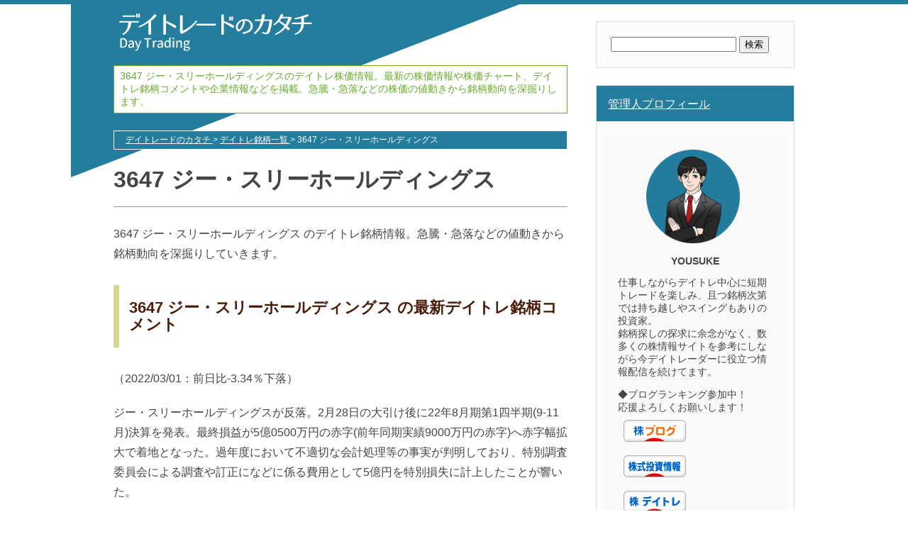

--- FILE ---
content_type: text/html; charset=UTF-8
request_url: https://www.marine-list.com/code/3647
body_size: 12488
content:
<!DOCTYPE html>
<html lang="ja">
<head>
<meta charset="UTF-8">
<meta name="robots" content="max-image-preview:large" />
<title>3647 ジー・スリーホールディングスのデイトレ銘柄 株価・チャート・企業情報 | デイトレードのカタチ</title>
<meta name="description" content="3647 ジー・スリーホールディングスの株価情報、銘柄コメント、買い・売りシグナルなどのテクニカル分析情報、株価チャート、事業内容などの企業情報、関連する株式テーマをご紹介。急騰・急落などの株価の値動きから銘柄動向を深掘りしてデイトレードの振り返りや明日の銘柄選びに役立つ情報をお届けしています。">
<meta name="keywords" content="">
<link rel="alternate" type="application/rss+xml" title="rss" href="https://www.marine-list.com/feed">
<link rel="alternate" type="application/rss+xml" title="sitemap" href="https://www.marine-list.com/sitemap.xml">
<link rel="stylesheet" type="text/css" href="https://www.marine-list.com/wordpress/wp-content/themes/wp_customtheme/custom/style.css">
<link rel="shortcut icon" href="https://www.marine-list.com/wordpress/wp-content/themes/wp_customtheme/custom/img/favicon.ico">
<link href="https://use.fontawesome.com/releases/v5.0.6/css/all.css" rel="stylesheet">
<meta name="viewport" content="width=device-width, initial-scale=1.0, maximum-scale=1.0, minimum-scale=1.0">
<meta name='robots' content='max-image-preview:large' />
<script type="text/javascript">
/* <![CDATA[ */
window._wpemojiSettings = {"baseUrl":"https:\/\/s.w.org\/images\/core\/emoji\/15.0.3\/72x72\/","ext":".png","svgUrl":"https:\/\/s.w.org\/images\/core\/emoji\/15.0.3\/svg\/","svgExt":".svg","source":{"concatemoji":"https:\/\/www.marine-list.com\/wordpress\/wp-includes\/js\/wp-emoji-release.min.js?ver=6.5.7"}};
/*! This file is auto-generated */
!function(i,n){var o,s,e;function c(e){try{var t={supportTests:e,timestamp:(new Date).valueOf()};sessionStorage.setItem(o,JSON.stringify(t))}catch(e){}}function p(e,t,n){e.clearRect(0,0,e.canvas.width,e.canvas.height),e.fillText(t,0,0);var t=new Uint32Array(e.getImageData(0,0,e.canvas.width,e.canvas.height).data),r=(e.clearRect(0,0,e.canvas.width,e.canvas.height),e.fillText(n,0,0),new Uint32Array(e.getImageData(0,0,e.canvas.width,e.canvas.height).data));return t.every(function(e,t){return e===r[t]})}function u(e,t,n){switch(t){case"flag":return n(e,"\ud83c\udff3\ufe0f\u200d\u26a7\ufe0f","\ud83c\udff3\ufe0f\u200b\u26a7\ufe0f")?!1:!n(e,"\ud83c\uddfa\ud83c\uddf3","\ud83c\uddfa\u200b\ud83c\uddf3")&&!n(e,"\ud83c\udff4\udb40\udc67\udb40\udc62\udb40\udc65\udb40\udc6e\udb40\udc67\udb40\udc7f","\ud83c\udff4\u200b\udb40\udc67\u200b\udb40\udc62\u200b\udb40\udc65\u200b\udb40\udc6e\u200b\udb40\udc67\u200b\udb40\udc7f");case"emoji":return!n(e,"\ud83d\udc26\u200d\u2b1b","\ud83d\udc26\u200b\u2b1b")}return!1}function f(e,t,n){var r="undefined"!=typeof WorkerGlobalScope&&self instanceof WorkerGlobalScope?new OffscreenCanvas(300,150):i.createElement("canvas"),a=r.getContext("2d",{willReadFrequently:!0}),o=(a.textBaseline="top",a.font="600 32px Arial",{});return e.forEach(function(e){o[e]=t(a,e,n)}),o}function t(e){var t=i.createElement("script");t.src=e,t.defer=!0,i.head.appendChild(t)}"undefined"!=typeof Promise&&(o="wpEmojiSettingsSupports",s=["flag","emoji"],n.supports={everything:!0,everythingExceptFlag:!0},e=new Promise(function(e){i.addEventListener("DOMContentLoaded",e,{once:!0})}),new Promise(function(t){var n=function(){try{var e=JSON.parse(sessionStorage.getItem(o));if("object"==typeof e&&"number"==typeof e.timestamp&&(new Date).valueOf()<e.timestamp+604800&&"object"==typeof e.supportTests)return e.supportTests}catch(e){}return null}();if(!n){if("undefined"!=typeof Worker&&"undefined"!=typeof OffscreenCanvas&&"undefined"!=typeof URL&&URL.createObjectURL&&"undefined"!=typeof Blob)try{var e="postMessage("+f.toString()+"("+[JSON.stringify(s),u.toString(),p.toString()].join(",")+"));",r=new Blob([e],{type:"text/javascript"}),a=new Worker(URL.createObjectURL(r),{name:"wpTestEmojiSupports"});return void(a.onmessage=function(e){c(n=e.data),a.terminate(),t(n)})}catch(e){}c(n=f(s,u,p))}t(n)}).then(function(e){for(var t in e)n.supports[t]=e[t],n.supports.everything=n.supports.everything&&n.supports[t],"flag"!==t&&(n.supports.everythingExceptFlag=n.supports.everythingExceptFlag&&n.supports[t]);n.supports.everythingExceptFlag=n.supports.everythingExceptFlag&&!n.supports.flag,n.DOMReady=!1,n.readyCallback=function(){n.DOMReady=!0}}).then(function(){return e}).then(function(){var e;n.supports.everything||(n.readyCallback(),(e=n.source||{}).concatemoji?t(e.concatemoji):e.wpemoji&&e.twemoji&&(t(e.twemoji),t(e.wpemoji)))}))}((window,document),window._wpemojiSettings);
/* ]]> */
</script>
<style id='wp-emoji-styles-inline-css' type='text/css'>

	img.wp-smiley, img.emoji {
		display: inline !important;
		border: none !important;
		box-shadow: none !important;
		height: 1em !important;
		width: 1em !important;
		margin: 0 0.07em !important;
		vertical-align: -0.1em !important;
		background: none !important;
		padding: 0 !important;
	}
</style>
<link rel='stylesheet' id='wp-block-library-css' href='https://www.marine-list.com/wordpress/wp-includes/css/dist/block-library/style.min.css?ver=6.5.7' type='text/css' media='all' />
<style id='classic-theme-styles-inline-css' type='text/css'>
/*! This file is auto-generated */
.wp-block-button__link{color:#fff;background-color:#32373c;border-radius:9999px;box-shadow:none;text-decoration:none;padding:calc(.667em + 2px) calc(1.333em + 2px);font-size:1.125em}.wp-block-file__button{background:#32373c;color:#fff;text-decoration:none}
</style>
<style id='global-styles-inline-css' type='text/css'>
body{--wp--preset--color--black: #000000;--wp--preset--color--cyan-bluish-gray: #abb8c3;--wp--preset--color--white: #ffffff;--wp--preset--color--pale-pink: #f78da7;--wp--preset--color--vivid-red: #cf2e2e;--wp--preset--color--luminous-vivid-orange: #ff6900;--wp--preset--color--luminous-vivid-amber: #fcb900;--wp--preset--color--light-green-cyan: #7bdcb5;--wp--preset--color--vivid-green-cyan: #00d084;--wp--preset--color--pale-cyan-blue: #8ed1fc;--wp--preset--color--vivid-cyan-blue: #0693e3;--wp--preset--color--vivid-purple: #9b51e0;--wp--preset--gradient--vivid-cyan-blue-to-vivid-purple: linear-gradient(135deg,rgba(6,147,227,1) 0%,rgb(155,81,224) 100%);--wp--preset--gradient--light-green-cyan-to-vivid-green-cyan: linear-gradient(135deg,rgb(122,220,180) 0%,rgb(0,208,130) 100%);--wp--preset--gradient--luminous-vivid-amber-to-luminous-vivid-orange: linear-gradient(135deg,rgba(252,185,0,1) 0%,rgba(255,105,0,1) 100%);--wp--preset--gradient--luminous-vivid-orange-to-vivid-red: linear-gradient(135deg,rgba(255,105,0,1) 0%,rgb(207,46,46) 100%);--wp--preset--gradient--very-light-gray-to-cyan-bluish-gray: linear-gradient(135deg,rgb(238,238,238) 0%,rgb(169,184,195) 100%);--wp--preset--gradient--cool-to-warm-spectrum: linear-gradient(135deg,rgb(74,234,220) 0%,rgb(151,120,209) 20%,rgb(207,42,186) 40%,rgb(238,44,130) 60%,rgb(251,105,98) 80%,rgb(254,248,76) 100%);--wp--preset--gradient--blush-light-purple: linear-gradient(135deg,rgb(255,206,236) 0%,rgb(152,150,240) 100%);--wp--preset--gradient--blush-bordeaux: linear-gradient(135deg,rgb(254,205,165) 0%,rgb(254,45,45) 50%,rgb(107,0,62) 100%);--wp--preset--gradient--luminous-dusk: linear-gradient(135deg,rgb(255,203,112) 0%,rgb(199,81,192) 50%,rgb(65,88,208) 100%);--wp--preset--gradient--pale-ocean: linear-gradient(135deg,rgb(255,245,203) 0%,rgb(182,227,212) 50%,rgb(51,167,181) 100%);--wp--preset--gradient--electric-grass: linear-gradient(135deg,rgb(202,248,128) 0%,rgb(113,206,126) 100%);--wp--preset--gradient--midnight: linear-gradient(135deg,rgb(2,3,129) 0%,rgb(40,116,252) 100%);--wp--preset--font-size--small: 13px;--wp--preset--font-size--medium: 20px;--wp--preset--font-size--large: 36px;--wp--preset--font-size--x-large: 42px;--wp--preset--spacing--20: 0.44rem;--wp--preset--spacing--30: 0.67rem;--wp--preset--spacing--40: 1rem;--wp--preset--spacing--50: 1.5rem;--wp--preset--spacing--60: 2.25rem;--wp--preset--spacing--70: 3.38rem;--wp--preset--spacing--80: 5.06rem;--wp--preset--shadow--natural: 6px 6px 9px rgba(0, 0, 0, 0.2);--wp--preset--shadow--deep: 12px 12px 50px rgba(0, 0, 0, 0.4);--wp--preset--shadow--sharp: 6px 6px 0px rgba(0, 0, 0, 0.2);--wp--preset--shadow--outlined: 6px 6px 0px -3px rgba(255, 255, 255, 1), 6px 6px rgba(0, 0, 0, 1);--wp--preset--shadow--crisp: 6px 6px 0px rgba(0, 0, 0, 1);}:where(.is-layout-flex){gap: 0.5em;}:where(.is-layout-grid){gap: 0.5em;}body .is-layout-flex{display: flex;}body .is-layout-flex{flex-wrap: wrap;align-items: center;}body .is-layout-flex > *{margin: 0;}body .is-layout-grid{display: grid;}body .is-layout-grid > *{margin: 0;}:where(.wp-block-columns.is-layout-flex){gap: 2em;}:where(.wp-block-columns.is-layout-grid){gap: 2em;}:where(.wp-block-post-template.is-layout-flex){gap: 1.25em;}:where(.wp-block-post-template.is-layout-grid){gap: 1.25em;}.has-black-color{color: var(--wp--preset--color--black) !important;}.has-cyan-bluish-gray-color{color: var(--wp--preset--color--cyan-bluish-gray) !important;}.has-white-color{color: var(--wp--preset--color--white) !important;}.has-pale-pink-color{color: var(--wp--preset--color--pale-pink) !important;}.has-vivid-red-color{color: var(--wp--preset--color--vivid-red) !important;}.has-luminous-vivid-orange-color{color: var(--wp--preset--color--luminous-vivid-orange) !important;}.has-luminous-vivid-amber-color{color: var(--wp--preset--color--luminous-vivid-amber) !important;}.has-light-green-cyan-color{color: var(--wp--preset--color--light-green-cyan) !important;}.has-vivid-green-cyan-color{color: var(--wp--preset--color--vivid-green-cyan) !important;}.has-pale-cyan-blue-color{color: var(--wp--preset--color--pale-cyan-blue) !important;}.has-vivid-cyan-blue-color{color: var(--wp--preset--color--vivid-cyan-blue) !important;}.has-vivid-purple-color{color: var(--wp--preset--color--vivid-purple) !important;}.has-black-background-color{background-color: var(--wp--preset--color--black) !important;}.has-cyan-bluish-gray-background-color{background-color: var(--wp--preset--color--cyan-bluish-gray) !important;}.has-white-background-color{background-color: var(--wp--preset--color--white) !important;}.has-pale-pink-background-color{background-color: var(--wp--preset--color--pale-pink) !important;}.has-vivid-red-background-color{background-color: var(--wp--preset--color--vivid-red) !important;}.has-luminous-vivid-orange-background-color{background-color: var(--wp--preset--color--luminous-vivid-orange) !important;}.has-luminous-vivid-amber-background-color{background-color: var(--wp--preset--color--luminous-vivid-amber) !important;}.has-light-green-cyan-background-color{background-color: var(--wp--preset--color--light-green-cyan) !important;}.has-vivid-green-cyan-background-color{background-color: var(--wp--preset--color--vivid-green-cyan) !important;}.has-pale-cyan-blue-background-color{background-color: var(--wp--preset--color--pale-cyan-blue) !important;}.has-vivid-cyan-blue-background-color{background-color: var(--wp--preset--color--vivid-cyan-blue) !important;}.has-vivid-purple-background-color{background-color: var(--wp--preset--color--vivid-purple) !important;}.has-black-border-color{border-color: var(--wp--preset--color--black) !important;}.has-cyan-bluish-gray-border-color{border-color: var(--wp--preset--color--cyan-bluish-gray) !important;}.has-white-border-color{border-color: var(--wp--preset--color--white) !important;}.has-pale-pink-border-color{border-color: var(--wp--preset--color--pale-pink) !important;}.has-vivid-red-border-color{border-color: var(--wp--preset--color--vivid-red) !important;}.has-luminous-vivid-orange-border-color{border-color: var(--wp--preset--color--luminous-vivid-orange) !important;}.has-luminous-vivid-amber-border-color{border-color: var(--wp--preset--color--luminous-vivid-amber) !important;}.has-light-green-cyan-border-color{border-color: var(--wp--preset--color--light-green-cyan) !important;}.has-vivid-green-cyan-border-color{border-color: var(--wp--preset--color--vivid-green-cyan) !important;}.has-pale-cyan-blue-border-color{border-color: var(--wp--preset--color--pale-cyan-blue) !important;}.has-vivid-cyan-blue-border-color{border-color: var(--wp--preset--color--vivid-cyan-blue) !important;}.has-vivid-purple-border-color{border-color: var(--wp--preset--color--vivid-purple) !important;}.has-vivid-cyan-blue-to-vivid-purple-gradient-background{background: var(--wp--preset--gradient--vivid-cyan-blue-to-vivid-purple) !important;}.has-light-green-cyan-to-vivid-green-cyan-gradient-background{background: var(--wp--preset--gradient--light-green-cyan-to-vivid-green-cyan) !important;}.has-luminous-vivid-amber-to-luminous-vivid-orange-gradient-background{background: var(--wp--preset--gradient--luminous-vivid-amber-to-luminous-vivid-orange) !important;}.has-luminous-vivid-orange-to-vivid-red-gradient-background{background: var(--wp--preset--gradient--luminous-vivid-orange-to-vivid-red) !important;}.has-very-light-gray-to-cyan-bluish-gray-gradient-background{background: var(--wp--preset--gradient--very-light-gray-to-cyan-bluish-gray) !important;}.has-cool-to-warm-spectrum-gradient-background{background: var(--wp--preset--gradient--cool-to-warm-spectrum) !important;}.has-blush-light-purple-gradient-background{background: var(--wp--preset--gradient--blush-light-purple) !important;}.has-blush-bordeaux-gradient-background{background: var(--wp--preset--gradient--blush-bordeaux) !important;}.has-luminous-dusk-gradient-background{background: var(--wp--preset--gradient--luminous-dusk) !important;}.has-pale-ocean-gradient-background{background: var(--wp--preset--gradient--pale-ocean) !important;}.has-electric-grass-gradient-background{background: var(--wp--preset--gradient--electric-grass) !important;}.has-midnight-gradient-background{background: var(--wp--preset--gradient--midnight) !important;}.has-small-font-size{font-size: var(--wp--preset--font-size--small) !important;}.has-medium-font-size{font-size: var(--wp--preset--font-size--medium) !important;}.has-large-font-size{font-size: var(--wp--preset--font-size--large) !important;}.has-x-large-font-size{font-size: var(--wp--preset--font-size--x-large) !important;}
.wp-block-navigation a:where(:not(.wp-element-button)){color: inherit;}
:where(.wp-block-post-template.is-layout-flex){gap: 1.25em;}:where(.wp-block-post-template.is-layout-grid){gap: 1.25em;}
:where(.wp-block-columns.is-layout-flex){gap: 2em;}:where(.wp-block-columns.is-layout-grid){gap: 2em;}
.wp-block-pullquote{font-size: 1.5em;line-height: 1.6;}
</style>
<link rel='stylesheet' id='contact-form-7-css' href='https://www.marine-list.com/wordpress/wp-content/plugins/contact-form-7/includes/css/styles.css?ver=5.9.6' type='text/css' media='all' />
<link rel='stylesheet' id='toc-screen-css' href='https://www.marine-list.com/wordpress/wp-content/plugins/table-of-contents-plus/screen.min.css?ver=2406' type='text/css' media='all' />
<link rel='stylesheet' id='ppress-frontend-css' href='https://www.marine-list.com/wordpress/wp-content/plugins/wp-user-avatar/assets/css/frontend.min.css?ver=4.15.10' type='text/css' media='all' />
<link rel='stylesheet' id='ppress-flatpickr-css' href='https://www.marine-list.com/wordpress/wp-content/plugins/wp-user-avatar/assets/flatpickr/flatpickr.min.css?ver=4.15.10' type='text/css' media='all' />
<link rel='stylesheet' id='ppress-select2-css' href='https://www.marine-list.com/wordpress/wp-content/plugins/wp-user-avatar/assets/select2/select2.min.css?ver=6.5.7' type='text/css' media='all' />
<link rel='stylesheet' id='vk-font-awesome-css' href='https://www.marine-list.com/wordpress/wp-content/plugins/vk-post-author-display/vendor/vektor-inc/font-awesome-versions/src/versions/6/css/all.min.css?ver=6.4.2' type='text/css' media='all' />
<script type="text/javascript" src="https://www.marine-list.com/wordpress/wp-includes/js/jquery/jquery.min.js?ver=3.7.1" id="jquery-core-js"></script>
<script type="text/javascript" src="https://www.marine-list.com/wordpress/wp-includes/js/jquery/jquery-migrate.min.js?ver=3.4.1" id="jquery-migrate-js"></script>
<script type="text/javascript" src="https://www.marine-list.com/wordpress/wp-content/plugins/wp-user-avatar/assets/flatpickr/flatpickr.min.js?ver=4.15.10" id="ppress-flatpickr-js"></script>
<script type="text/javascript" src="https://www.marine-list.com/wordpress/wp-content/plugins/wp-user-avatar/assets/select2/select2.min.js?ver=4.15.10" id="ppress-select2-js"></script>
<link rel="https://api.w.org/" href="https://www.marine-list.com/wp-json/" /><link rel="alternate" type="application/json" href="https://www.marine-list.com/wp-json/wp/v2/code/1574" /><link rel="canonical" href="https://www.marine-list.com/code/3647" />
<link rel="alternate" type="application/json+oembed" href="https://www.marine-list.com/wp-json/oembed/1.0/embed?url=https%3A%2F%2Fwww.marine-list.com%2Fcode%2F3647" />
<link rel="alternate" type="text/xml+oembed" href="https://www.marine-list.com/wp-json/oembed/1.0/embed?url=https%3A%2F%2Fwww.marine-list.com%2Fcode%2F3647&#038;format=xml" />
<link rel="apple-touch-icon" sizes="180x180" href="/wordpress/wp-content/uploads/fbrfg/apple-touch-icon.png">
<link rel="icon" type="image/png" sizes="32x32" href="/wordpress/wp-content/uploads/fbrfg/favicon-32x32.png">
<link rel="icon" type="image/png" sizes="16x16" href="/wordpress/wp-content/uploads/fbrfg/favicon-16x16.png">
<link rel="manifest" href="/wordpress/wp-content/uploads/fbrfg/site.webmanifest">
<link rel="mask-icon" href="/wordpress/wp-content/uploads/fbrfg/safari-pinned-tab.svg" color="#5bbad5">
<link rel="shortcut icon" href="/wordpress/wp-content/uploads/fbrfg/favicon.ico">
<meta name="msapplication-TileColor" content="#da532c">
<meta name="msapplication-config" content="/wordpress/wp-content/uploads/fbrfg/browserconfig.xml">
<meta name="theme-color" content="#ffffff"><meta property="og:locale" content="ja_JP" />
<meta property="og:site_name" content="デイトレードのカタチ | 『デイトレードのカタチ』は、株式投資の初心者向けの入門基礎知識から、銘柄情報・注目予想、デイトレ銘柄の特徴や選び方、有名デイトレーダーが実践する取引手法やチャート分析など幅広い情報をご紹介！デイトレードを新たな収入源へと変える！デイトレで稼ぐ＆失敗しないための役立つ情報を配信しています。 " />
<meta property="og:type" content="article" />
<meta property="og:title" content="3647 ジー・スリーホールディングスのデイトレ銘柄 株価・チャート・企業情報 | デイトレードのカタチ" />
<meta property="og:description" content="3647 ジー・スリーホールディングス のデイトレ銘柄情報。急騰・急落などの値動きから銘柄動向を深掘りしていきます。3647 ジー・スリーホールディングス の最新デイトレ銘柄コメント（2022/03/01：前日比-3.34％下落）ジー・スリーホールディン..." />
<meta property="og:url" content="https://www.marine-list.com/code/3647" />
<meta property="article:published_time" content="2022-03-01T18:21:28+09:00" />
<meta property="article:modified_time" content="2022-11-30T12:42:32+09:00" />
<meta name="twitter:card" content="summary" />
<meta name="twitter:site" content="@day_trade00" />
<meta name="twitter:domain" content="www.marine-list.com" />
<meta name="twitter:title" content="3647 ジー・スリーホールディングスのデイトレ銘柄 株価・チャート・企業情報 | デイトレードのカタチ" />
<meta name="twitter:description" content="3647 ジー・スリーホールディングス のデイトレ銘柄情報。急騰・急落などの値動きから銘柄動向を深掘りしていきます。3647 ジー・スリーホールディングス の最新デイトレ銘柄コメント（2022/03/01：前日比-3.34％下落）ジー・スリーホールディン..." />
<meta name="twitter:creator" content="@day_trade00" />
<meta name="twitter:image" content="https://www.marine-list.com/wordpress/wp-content/uploads/2021/12/デイトレードのカタチlogo.png" />
<meta name="twitter:url" content="https://www.marine-list.com/code/3647" />
<link rel="icon" href="https://www.marine-list.com/wordpress/wp-content/uploads/2020/01/favicon-150x150.png" sizes="32x32" />
<link rel="icon" href="https://www.marine-list.com/wordpress/wp-content/uploads/2020/01/favicon.png" sizes="192x192" />
<link rel="apple-touch-icon" href="https://www.marine-list.com/wordpress/wp-content/uploads/2020/01/favicon.png" />
<meta name="msapplication-TileImage" content="https://www.marine-list.com/wordpress/wp-content/uploads/2020/01/favicon.png" />
<!--[if lt IE 9]>
<script src="http://html5shiv.googlecode.com/svn/trunk/html5.js"></script>
<script src="http://ie7-js.googlecode.com/svn/version/2.1(beta4)/IE9.js"></script>
<script src="/wp/wp-content/themes/ed/js/imgSizer.js"></script>
<![endif]-->
<script type="text/javascript" src="https://ajax.googleapis.com/ajax/libs/jquery/1.10.1/jquery.min.js"></script>
<script type="text/javascript">
$(function() {
    var topBtn = $('#page-top');    
    topBtn.hide();
    //スクロールが100に達したらボタン表示
    $(window).scroll(function () {
        if ($(this).scrollTop() > 500) {
            topBtn.fadeIn();
        } else {
            topBtn.fadeOut();
        }
    });
    //スクロールしてトップ
    topBtn.click(function () {
        $('body,html').animate({
            scrollTop: 0
        }, 500);
        return false;
    });
});
</script>
<!-- Global site tag (gtag.js) - Google Analytics -->
<script async src="https://www.googletagmanager.com/gtag/js?id=UA-152086759-8"></script>
<script>
  window.dataLayer = window.dataLayer || [];
  function gtag(){dataLayer.push(arguments);}
  gtag('js', new Date());

  gtag('config', 'UA-152086759-8');
</script>
<!-- Google tag (gtag.js) -->
<script async src="https://www.googletagmanager.com/gtag/js?id=G-FJLNPX0Z85"></script>
<script>
  window.dataLayer = window.dataLayer || [];
  function gtag(){dataLayer.push(arguments);}
  gtag('js', new Date());

  gtag('config', 'G-FJLNPX0Z85');
</script>
<meta name="google-site-verification" content="25WGZIRuiRi9Cq2A0sMzu3SOCaDsrJ1XV_0ywRQ9NMs" />
<script type="application/ld+json">
{
	"@context": "http://schema.org",
	"@type": "Article",
	"url": "https://www.marine-list.com/code/3647",
	"image": {"@type": "ImageObject","url": "https://www.marine-list.com/wordpress/wp-content/themes/wp_customtheme/custom/img/index_image001.png","width":800,"height":320},
	"mainEntityOfPage":{
	"@type":"WebPage",
	"@id":"/code/3647"
},
	"headline":"3647 ジー・スリーホールディングスのデイトレ銘柄 株価・チャート・企業情報",
	"datePublished": "2022-03-01T18:21:28+09:00",
	"dateModified": "2022-11-30T12:42:32+09:00",
	"author": {
	"@type": "Organization",
	"name": "デイトレードのカタチ運営者事務局",
	"url": "https://www.marine-list.com/about-us"
	},
	"publisher": {
	"@type": "Organization",
	"name": "デイトレードのカタチ",
	"logo": {"@type": "ImageObject","url": "https://www.marine-list.com/wordpress/wp-content/themes/wp_customtheme/custom/img/logo.png","width":290,"height":60}}
	}
	"description": "3647 ジー・スリーホールディングス のデイトレ銘柄情報。急騰・急落などの値動きから銘柄動向を深掘りしていきます。3647 ジー・スリーホールディングス の最新デイトレ銘柄コメント（2022/03/01：前日比-3.34％下落）ジー・スリーホ..."
}
</script>
</head>

<body class="outLine">
<div class="wrap" id="pageTop">
<div class="main">
<header>
	<div class="c_logo">
		<a href="/">
			<img src="/wordpress/wp-content/themes/wp_customtheme/custom/img/logo.png" alt="デイトレード" width="290" height="60">
		</a>
	</div>
	<p class="title_catch">
		3647 ジー・スリーホールディングスのデイトレ株価情報。最新の株価情報や株価チャート、デイトレ銘柄コメントや企業情報などを掲載。急騰・急落などの株価の値動きから銘柄動向を深掘りします。
	</p>
</header>
<ol class="panNav" itemscope itemtype="https://schema.org/BreadcrumbList" style="list-style:none;">
		<li itemprop="itemListElement" itemscope itemtype="https://schema.org/ListItem" style="display: inline-block;">
		<a href="https://www.marine-list.com" itemprop="item">
			<span itemprop="name">デイトレードのカタチ</span>
		</a> >
		<meta itemprop="position" content="1" />
	</li>

			<li itemprop="itemListElement" itemscope itemtype="https://schema.org/ListItem" style="display: inline-block;">
			<a href="/code" itemprop="item">
				<span itemprop="name">デイトレ銘柄一覧</span>
			</a>
			<span> > </span>
			<meta itemprop="position" content="2" />
		</li>
		<li itemprop="itemListElement" itemscope itemtype="https://schema.org/ListItem" style="display: inline-block;">
			<span itemprop="name">3647 ジー・スリーホールディングス</span>
			<meta itemprop="position" content="3" />
		</li>        
		</ol><!--/.panNav -->    <section class="content">
    <style>
	.term-theme{margin-bottom:2em;}
	.term-theme a {
    margin-right: 10px;
    background: #247D9D;
    text-decoration: none;
    color: #fff;
    padding: 4px 8px;
    display: inline-block;
    margin: 2px;
    font-size: .8em;
	}
	.term-theme a:hover{opacity:.8}
	.tradingview-widget-container{height:400px !important}
	table{margin:20px 0}
	.related-list h3{border-bottom: 1px dashed #ccc;font-size: 1em;}
	.related-list h3::after{background:none;}
	.related-list h3 a{color:#000; text-decoration:none;font-weight: normal;}
	.related-list h3 a:hover{color:#00CCCC;}
	@media only screen and (max-width:640px){
	.tradingview-widget-container{height:300px !important}
	.entry iframe{width: auto;}
	}
	</style>
        <div class="entry">
        	<h1>3647 ジー・スリーホールディングス</h1>
            			
            <p>3647 ジー・スリーホールディングス のデイトレ銘柄情報。急騰・急落などの値動きから銘柄動向を深掘りしていきます。</p>

<h2>3647 ジー・スリーホールディングス の最新デイトレ銘柄コメント</h2>

<p>（2022/03/01：前日比-3.34％下落）</p>
<p>ジー・スリーホールディングスが反落。2月28日の大引け後に22年8月期第1四半期(9-11月)決算を発表。最終損益が5億0500万円の赤字(前年同期実績9000万円の赤字)へ赤字幅拡大で着地となった。過年度において不適切な会計処理等の事実が判明しており、特別調査委員会による調査や訂正になどに係る費用として5億円を特別損失に計上したことが響いた。</p>
<p>▼現在出ている「買いシグナル」<br />
ありません</p>
<p>▼現在出ている「売りシグナル」<br />
25日移動平均乖離率<br />
75日線形回帰トレンド<br />
ストキャスティクス</p>


<h3>3647 ジー・スリーホールディングス の株価チャート</h3>

<div class="y_chart"><figure><img decoding="async" loading="lazy" width="640" height="241" src="https://www.kabudragon.com/chart/s=3647/volb=1/e=.png" rel="nofollow" alt="3647 ジー・スリーホールディングス"></figure></div>

<h2>3647 ジー・スリーホールディングス の銘柄情報</h2>

<h3>事業内容</h3>

<p>太陽光発電所の建設・運転、売電といった再生可能エネルギー事業。非常用発電機事業も。</p>

<h3>企業情報</h3>

<table>
<tr><th>商号</th><td>株式会社 ジー・スリーホールディングス</td></tr>
<tr><th>上場</th><td>2011年3月1日</td></tr>
<tr><th>本社所在地</th><td>東京都品川区東品川2-3-14 東京フロントテラス12F</td></tr>
<tr><th>HP</th><td><a href="https://www.g3holdings.com/" target="_blank" rel="noopener noreferrer">ジー・スリーホールディングス HP</a></td></tr>
</table>

<h2>3647 ジー・スリーホールディングス 過去のデイトレ銘柄コメント</h2>

<p>（2021/4/20：前日比29.96％上昇）</p>
<p>ジー・スリーホールディングスが続騰、ストップ高を付け年初来高値を更新。19日、東京工業大学の矢部孝名誉教授が発明した燃料電池の製品化に同社が乗り出したことを一部で報じた。電気化学反応によって電気を取り出す燃料電池の一種で、負極にマグネシウム、正極に炭素系材料を用いて食塩水に浸して化学反応させて発電する。リチウムイオン電池に比べて体積や重量当たりの取り出し可能なエネルギー量が多いのが特徴。災害時の非常用電源として使われることを想定しており、販売先は地方自治体や介護施設などが考えられるとしている。日本高分子材料研究所が製造し、同社が販売を担うもよう。</p>
            <h2>3647 ジー・スリーホールディングスに関連するテーマ</h2>
            <p>3647 ジー・スリーホールディングスが含まれるテーマは以下の通り。関連株・関連銘柄探しの際の参考にしてください。</p>
            <div class="term-theme">
			<a href="https://www.marine-list.com/themestock/%e3%83%9e%e3%82%b0%e3%83%8d%e3%82%b7%e3%82%a6%e3%83%a0%e9%9b%bb%e6%b1%a0" rel="tag">マグネシウム電池</a><a href="https://www.marine-list.com/themestock/%e3%83%a1%e3%82%ac%e3%82%bd%e3%83%bc%e3%83%a9%e3%83%bc" rel="tag">メガソーラー</a><a href="https://www.marine-list.com/themestock/%e3%83%a1%e3%83%b3%e3%83%86%e3%83%8a%e3%83%b3%e3%82%b9" rel="tag">メンテナンス</a><a href="https://www.marine-list.com/themestock/%e3%83%aa%e3%82%b5%e3%82%a4%e3%82%af%e3%83%ab" rel="tag">リサイクル</a><a href="https://www.marine-list.com/themestock/%e3%83%ac%e3%82%a2%e3%83%a1%e3%82%bf%e3%83%ab" rel="tag">レアメタル</a><a href="https://www.marine-list.com/themestock/%e5%86%8d%e7%94%9f%e5%8f%af%e8%83%bd%e3%82%a8%e3%83%8d%e3%83%ab%e3%82%ae%e3%83%bc" rel="tag">再生可能エネルギー</a><a href="https://www.marine-list.com/themestock/%e5%a4%aa%e9%99%bd%e5%85%89%e7%99%ba%e9%9b%bb%e9%96%a2%e9%80%a3" rel="tag">太陽光発電関連</a><a href="https://www.marine-list.com/themestock/%e9%83%bd%e5%b8%82%e9%89%b1%e5%b1%b1" rel="tag">都市鉱山</a>            </div>
            <p>業種：<a href="https://www.marine-list.com/sectors/industries25" rel="tag">情報・通信業</a></p>
<div class="lnavi_box">
<ul>
<li><a href="/trade/useful-stock-info-for-daytrade" target="_blank" rel="noopener">株のデイトレードに役立つおすすめ株情報サイト</a></li>
<li><a href="/trade/daytrade-technique" target="_blank" rel="noopener">デイトレで一日5000円狙うのにおすすめの裏技テクニック</a></li>
<li><a href="/stock/tomorrow" target="_blank" rel="noopener">明日のデイトレで注目する株を絞るコツについて</a></li>
<li><a href="/stock/choose" target="_blank" rel="noopener">失敗しないデイトレ銘柄選びの3つのポイント・コツとは？</a></li>
<li><a href="/stock/theme" target="_blank" rel="noopener">今が旬のテーマ株・材料相場から、明日注目のデイトレ銘柄を見つける方法</a></li>
</ul>
</div>
            <style>
.sns_button_item, .sns_button_item li{margin:0 !important; padding:0; list-style:none !important;}
.sns_button{margin:1em 0}
.sns_button_item{
	display: flex;
    justify-content: space-between;
}
.sns_button_item li{width:100%;}
.sns_button_item li a{
	color:#fff;
	text-decoration:none;
	display: block;
    text-align: center;
}
.sns_button_item li a:hover {
	-webkit-transform: translate3d(0px, 3px, 1px);
	transform: translate3d(0px, 3px, 1px);
	box-shadow:none;
	transition: .2s ;
}

.tw-icon a{background: #00acee;box-shadow: 0 3px 0 #0092ca;}
.fa-icon a{background: #2066b1;box-shadow: 0 3px 0 #43638b;}
.ht-icon a{background: #2f70be;box-shadow: 0 3px 0 #43638b;}
.ln-icon a{background: #25af00;box-shadow: 0 3px 0 #219900;}
.pk-icon a{background: #ec2136;box-shadow: 0 3px 0 #c0392b;}
</style>
<div class="sns_button">
<ul class="sns_button_item">
<li class="tw-icon"><a href="http://twitter.com/intent/tweet?text=3647+%E3%82%B8%E3%83%BC%E3%83%BB%E3%82%B9%E3%83%AA%E3%83%BC%E3%83%9B%E3%83%BC%E3%83%AB%E3%83%87%E3%82%A3%E3%83%B3%E3%82%B0%E3%82%B9&amp;https%3A%2F%2Fwww.marine-list.com%2Fcode%2F3647&amp;url=https%3A%2F%2Fwww.marine-list.com%2Fcode%2F3647" target="blank" rel="nofollow"><span class="fab fa-twitter"></span></a></li>
<li class="fa-icon"><a href="http://www.facebook.com/sharer.php?u=https%3A%2F%2Fwww.marine-list.com%2Fcode%2F3647&amp;t=3647+%E3%82%B8%E3%83%BC%E3%83%BB%E3%82%B9%E3%83%AA%E3%83%BC%E3%83%9B%E3%83%BC%E3%83%AB%E3%83%87%E3%82%A3%E3%83%B3%E3%82%B0%E3%82%B9" target="blank" rel="nofollow"><span class="fab fa-facebook-f"></span></a></li>
<li class="ht-icon"><a href="http://b.hatena.ne.jp/add?mode=confirm&amp;url=https%3A%2F%2Fwww.marine-list.com%2Fcode%2F3647&amp;title=3647+%E3%82%B8%E3%83%BC%E3%83%BB%E3%82%B9%E3%83%AA%E3%83%BC%E3%83%9B%E3%83%BC%E3%83%AB%E3%83%87%E3%82%A3%E3%83%B3%E3%82%B0%E3%82%B9" data-hatena-bookmark-layout="simple" title="3647 ジー・スリーホールディングス" rel="nofollow"><span class="icon-hatena"></span></a></li>
<li class="ln-icon"><a href="https://timeline.line.me/social-plugin/share?url=https%3A%2F%2Fwww.marine-list.com%2Fcode%2F3647" target="blank" rel="nofollow"><span class="icon-line"></span></a></li>
<li class="pk-icon"><a href="http://getpocket.com/edit?url=https%3A%2F%2Fwww.marine-list.com%2Fcode%2F3647" target="blank" rel="nofollow"><span class="icon-pocket"></span></a></li>
</ul>
</div><aside>
<h2>業種：<a href="https://www.marine-list.com/sectors/industries25" rel="tag">情報・通信業</a>の銘柄情報ピックアップ</h2>
<div class="related-list">
<article id="post-6101">
<h3><a href="/code/4390" title="4390 アイ・ピー・エス">4390 アイ・ピー・エス</a></h3>
</article>
<article id="post-3291">
<h3><a href="/code/5127" title="5127 グッピーズ">5127 グッピーズ</a></h3>
</article>
<article id="post-2634">
<h3><a href="/code/3758" title="3758 アエリア">3758 アエリア</a></h3>
</article>
<article id="post-4383">
<h3><a href="/code/3988" title="3988 ＳＹＳホールディングス">3988 ＳＹＳホールディングス</a></h3>
</article>
<article id="post-2535">
<h3><a href="/code/2321" title="2321 ソフトフロントホールディングス">2321 ソフトフロントホールディングス</a></h3>
</article>
<article id="post-2477">
<h3><a href="/code/3667" title="3667 ｅｎｉｓｈ">3667 ｅｎｉｓｈ</a></h3>
</article>
<article id="post-5138">
<h3><a href="/code/3992" title="3992 ニーズウェル">3992 ニーズウェル</a></h3>
</article>
<article id="post-2945">
<h3><a href="/code/3989" title="3989 シェアリングテクノロジー">3989 シェアリングテクノロジー</a></h3>
</article>
<article id="post-1198">
<h3><a href="/code/3825" title="3825 リミックスポイント">3825 リミックスポイント</a></h3>
</article>
<article id="post-5324">
<h3><a href="/code/4052" title="4052 フィーチャ">4052 フィーチャ</a></h3>
</article>
<article id="post-2204">
<h3><a href="/code/3698" title="3698 CRI・ミドルウェア">3698 CRI・ミドルウェア</a></h3>
</article>
<article id="post-4984">
<h3><a href="/code/4499" title="4499 Ｓｐｅｅｅ">4499 Ｓｐｅｅｅ</a></h3>
</article>
<article id="post-5996">
<h3><a href="/code/5597" title="5597 ブルーイノベーション">5597 ブルーイノベーション</a></h3>
</article>
<article id="post-3206">
<h3><a href="/code/4422" title="4422 ＶＡＬＵＥＮＥＸ">4422 ＶＡＬＵＥＮＥＸ</a></h3>
</article>
<article id="post-5279">
<h3><a href="/code/5572" title="5572 Ｒｉｄｇｅ－ｉ">5572 Ｒｉｄｇｅ－ｉ</a></h3>
</article>
<article id="post-3730">
<h3><a href="/code/3934" title="3934 ベネフィットジャパン">3934 ベネフィットジャパン</a></h3>
</article>
<article id="post-1171">
<h3><a href="/code/4716" title="4716 日本オラクル">4716 日本オラクル</a></h3>
</article>
<article id="post-5221">
<h3><a href="/code/5034" title="5034 ｕｎｅｒｒｙ">5034 ｕｎｅｒｒｙ</a></h3>
</article>
<article id="post-2194">
<h3><a href="/code/4824" title="4824 メディアシーク">4824 メディアシーク</a></h3>
</article>
<article id="post-5887">
<h3><a href="/code/3998" title="3998 すららネット">3998 すららネット</a></h3>
</article>
</div>
</aside>
        </div><!--/.entry -->
    </section><!--/.content -->
</div><!--/.main -->

<script type="text/javascript">
(function(){
	 $(function(){

		 var fix = $('.side_adbox'), //固定したいコンテンツ
		 side = $('.sideBar'), //サイドバーのID
		 main = $('.entry'), //固定する要素を収める範囲
		 sideTop = side.offset().top;
		 fixTop = fix.offset().top,
		 mainTop = main.offset().top,
		 w = $(window);

		 var adjust = function(){
			 fixTop = fix.css('position') === 'static' ? sideTop + fix.position().top : fixTop;
			 var fixHeight = fix.outerHeight(true),
			 mainHeight = main.outerHeight(),
			 winTop = w.scrollTop();

			 if(winTop + fixHeight > mainTop + mainHeight){
				fix.removeClass('pc-side-nav-fixed');
			}else if(winTop >= fixTop){
				fix.addClass('pc-side-nav-fixed');
			}else{
				fix.removeClass('pc-side-nav-fixed');
			 }
		 }

		 w.on('scroll', adjust);
	 });
})(jQuery);
</script>

<div class="sideBar" id="pc-side-nav">
<form role="search" method="get" id="searchform" class="searchform" action="https://www.marine-list.com/">
				<div>
					<label class="screen-reader-text" for="s">検索:</label>
					<input type="text" value="" name="s" id="s" />
					<input type="submit" id="searchsubmit" value="検索" />
				</div>
			</form><div class="menu_box">
<h3><a href="/about-us">管理人プロフィール</a></h3>

<div class="profile_box">
<p class="profile_box_img"><img src="https://www.marine-list.com/wordpress/wp-content/uploads/2023/01/kanri_icon.png" alt="管理人プロフィール" width="600" height="600" /></p>
<p class="profile_box_name">YOUSUKE</p>
<p class="profile_box_text">仕事しながらデイトレ中心に短期トレードを楽しみ、且つ銘柄次第では持ち越しやスイングもありの投資家。<br />銘柄探しの探求に余念がなく、数多くの株情報サイトを参考にしながら今デイトレーダーに役立つ情報配信を続けてます。</p>
<p>◆ブログランキング参加中！<br />応援よろしくお願いします！<br />
<a href="https://stock.blogmura.com/ranking/in?p_cid=11125652" target="_blank"><img src="https://b.blogmura.com/stock/88_31.gif" width="88" height="31" border="0" alt="にほんブログ村 株ブログへ" /></a>
<a href="https://stock.blogmura.com/stockinfo/ranking/in?p_cid=11125652" target="_blank"><img src="https://b.blogmura.com/stock/stockinfo/88_31.gif" width="88" height="31" border="0" alt="にほんブログ村 株ブログ 株式投資情報へ" /></a>
<a href="https://stock.blogmura.com/daytrade/ranking/in?p_cid=11125652" target="_blank"><img src="https://b.blogmura.com/stock/daytrade/88_31.gif" width="88" height="31" border="0" alt="にほんブログ村 株ブログ 株 デイトレードへ" /></a>
◆まぐまぐ配信中！<br />
<script src="https://www.mag2.com/js/widgets.js" charset="UTF-8"></script><a href="https://www.mag2.com/m/0001696565" class="mag2-button" data-size="large" data-showname="true">メルマガ詳細</a></p>
</div>

</div>
	<div class="menu_box">
		<h3><a href="/code">デイトレード銘柄情報</a></h3>
		<ul>
<li><a href="/code/7408">7408 ジャムコ</a></li>
<li><a href="/code/4967">4967 小林製薬</a></li>
<li><a href="/code/9006">9006 京浜急行電鉄</a></li>
<li><a href="/code/6232">6232 ACSL</a></li>
<li><a href="/code/143a">143A イシン</a></li>
<li><a href="/code/4425">4425 Ｋｕｄａｎ</a></li>
<li><a href="/code/5076">5076 インフロニア・ホールディングス</a></li>
<li><a href="/code/2599">2599 ジャパンフーズ</a></li>
<li><a href="/code/5388">5388 クニミネ工業</a></li>
<li><a href="/code/3841">3841 ジーダット</a></li>
		</ul>
	</div>
	<div class="menu_box">
		<h3><a href="/beginner">デイトレード入門・始め方</a></h3>
	</div>
	<div class="menu_box">
		<h3><a href="/stock">デイトレ銘柄・選び方</a></h3>
	</div>
	<div class="menu_box">
		<h3><a href="/trade">デイトレ手法・チャート分析</a></h3>
	</div>
<div class="side_adbox">
	<em>デイトレ銘柄の無料情報サービス</em>
	<p class="name">新生ジャパン投資</p>
		<a rel="nofollow" target="_blank" href="https://shinseijapan.com/page/lp02/?m=lp2ae04">
			<img src="https://www.marine-list.com/wordpress/wp-content/uploads/2022/07/shinsei075.png" alt="新生ジャパン投資" width="220" height="183"></a>
		</a>
	<dl>
		<dt><b>【3856】Abalance</b></dt>
		<dd>≫ 株価<span>7.59倍</span>達成!</dd>
		<dt><b>【4575】キャンバス</b></dt>
		<dd>≫ 株価<span>5.99倍</span>達成!</dd>
		<dt><b>【4011】ヘッドウォータース</b></dt>
		<dd>≫ 株価<span>4.39倍</span>達成!</dd>
	</dl>
	<div class="recommendbtn">
		<a class="recommendbtn" rel="nofollow" target="_blank" href="https://shinseijapan.com/page/lp02/?m=lp2ae04">詳しくはコチラ</a>
	</div>
</div>

	    </div><!--/.sideBar -->

<p id="page-top"><a href="#wrap">TOP</a></p>
<footer>
	<h2>
		<a href="/">デイトレードのカタチ</a>
	</h2>
	<ul>
		<li>
			<a href="/category/beginner">デイトレ入門・始め方</a>
		</li>
<!--
		<ul>
			<li class="cat-item-none">カテゴリーなし</li>		</ul>
-->
	</ul>
	<ul>
		<li>
			<a href="/category/stock">デイトレ銘柄・選び方</a>
		</li>
<!--
		<ul>
			<li class="cat-item-none">カテゴリーなし</li>		</ul>
-->
	</ul>
	<ul>
		<li>
			<a href="/category/trade">デイトレ手法・チャート分析</a>
		</li>
<!--
		<ul>
			<li class="cat-item-none">カテゴリーなし</li>		</ul>
-->
	</ul>
	<ul>
		<li>
			<a href="/about-us">運営者情報</a>
		</li>
	</ul>
    <ul>
		<li>
			<a href="/privacy-policy">プライバシーポリシー</a>
		</li>
	</ul>
	<ul>
		<li>
			<a href="/contact">お問い合わせ</a>
		</li>
	</ul>
	<ul>
		<li>
			<a href="/sitemaps">サイトマップ</a>
		</li>
	</ul>
</footer>
<address>Copyright &copy; 2026 <a href="/">デイトレードのカタチ</a> All Rights Reserved.</address>
</div><!--/.wrap -->
<script type="text/javascript" src="https://www.marine-list.com/wordpress/wp-content/plugins/contact-form-7/includes/swv/js/index.js?ver=5.9.6" id="swv-js"></script>
<script type="text/javascript" id="contact-form-7-js-extra">
/* <![CDATA[ */
var wpcf7 = {"api":{"root":"https:\/\/www.marine-list.com\/wp-json\/","namespace":"contact-form-7\/v1"}};
/* ]]> */
</script>
<script type="text/javascript" src="https://www.marine-list.com/wordpress/wp-content/plugins/contact-form-7/includes/js/index.js?ver=5.9.6" id="contact-form-7-js"></script>
<script type="text/javascript" id="toc-front-js-extra">
/* <![CDATA[ */
var tocplus = {"smooth_scroll":"1","visibility_show":"\u8868\u793a","visibility_hide":"\u975e\u8868\u793a","width":"Auto"};
/* ]]> */
</script>
<script type="text/javascript" src="https://www.marine-list.com/wordpress/wp-content/plugins/table-of-contents-plus/front.min.js?ver=2406" id="toc-front-js"></script>
<script type="text/javascript" id="ppress-frontend-script-js-extra">
/* <![CDATA[ */
var pp_ajax_form = {"ajaxurl":"https:\/\/www.marine-list.com\/wordpress\/wp-admin\/admin-ajax.php","confirm_delete":"Are you sure?","deleting_text":"Deleting...","deleting_error":"An error occurred. Please try again.","nonce":"6b2d9e1f91","disable_ajax_form":"false","is_checkout":"0","is_checkout_tax_enabled":"0"};
/* ]]> */
</script>
<script type="text/javascript" src="https://www.marine-list.com/wordpress/wp-content/plugins/wp-user-avatar/assets/js/frontend.min.js?ver=4.15.10" id="ppress-frontend-script-js"></script>
</body>
</html>

--- FILE ---
content_type: text/css
request_url: https://www.marine-list.com/wordpress/wp-content/themes/wp_customtheme/custom/css/common.css
body_size: 2755
content:
@charset "utf-8";





/*==================================

	Common Styles

==================================*/

body {font-family: "メイリオ", "Meiryo", "ＭＳ Ｐゴシック", "MS P Gothic", "Hiragino Kaku Gothic Pro", Osaka, sans-serif;
	counter-reset: heading-title;
}

a:link {color: #0066CC;}
	a:visited {color: #0066CC;}
	a:hover {color: #00CCCC; text-decoration: none;}
	a:active {color: #ff4500; text-decoration: none;}



/*--- layOut ---*/

.outLine{width:100%;}

.wrap {
	height: 100%;
	margin: 0 auto;
	position: relative;
	text-align: left;
}

.main {
	margin-bottom: 30px;
}

.main#singlePage {float: none;}

.main .content {padding-bottom: 40px; overflow: hidden;}

.searchform{
	background: #fcfcfc;
    padding: 20px;
    border: 1px solid #ddd;
    margin-bottom: 24px;
}

/*--- titleBoard ---*/

h1 {
	border-bottom: 1px solid #999999;
	font-size: 32px;
	margin-bottom: 24px;
	padding-bottom: 16px;
	line-height:1.4;
}

h2 {
	border-left: 8px solid #d5d58f;
	color: #4b1c09;
	font-size: 22px;
	font-weight: bold;
	line-height: 1.1;
	margin: 30px 0;
	padding: 20px 14px;
}


h2.titleBoard {
	background: url("../img/bg_titleBoard.png") no-repeat 0px bottom;
	padding-bottom: 10px;
	margin-bottom: 20px;
	height: 70px;
	font-size: 1.35em;
	line-height: 1;
	text-shadow: 0px 1px 3px #222;
}

h2.titleBoard a {
	height: 70px;
	line-height: 70px;
	padding: 0 15px;
	text-decoration: none;
	display: block;
}

/*--- frontImage ---*/
.main-image {
	background-color: #fff;
}
.main-image h1 {
	border: medium none;
	font-size: 0;
	margin: 0;
	padding: 0;
}
.main-image .main-image-innner {
	clear: both;
	padding: 10px;
}
.main-image .main-image-innner .left-image {
	float: left;
	margin-left: 15px;
	text-align: center;
}
.main-image .main-image-innner .left-image img {
	border: medium none;
	height: auto;
	width: 380px;
}
.main-image .main-image-innner .right-image {
	margin-top: 20px;
	text-align: center;
}
.main-image .main-image-innner .right-image img {
	border: medium none;
	height: auto;
	padding: 0;
	width: 180px;
}
.main-image .main-image-innner .front-nav {
	clear: both;
}
.entry .front-nav .more {
	margin: 0 auto 10px;
}

/*--- panNav ---*/


.panNav div {float: left; margin-right: 2px;}

.panNav div span {font-size: 13px;}


/*--- entry ---*/

.entry h3, .entry h4 {
	color: #161616;
	font-weight: bold;
	line-height: 1.2;
}

.entry h3 {
	position: relative;
	padding-bottom: .5em;
	border-bottom: 4px solid #ccc;
	margin: 20px 0;
}
.entry h3::after {
	position: absolute;
	bottom: -4px;
	left: 0;
	z-index: 2;
	content: '';
	width: 20%;
	height: 4px;
	background-color: #247D9D;
}
.sub-title {
	border-bottom: medium none;
	padding-bottom: 0;
}

.entry h4 {font-size: 1.2em; margin: 25px 0;}

.entry p {line-height: 1.8; margin-bottom: 20px;}

.entry .right {
	text-align: right;
}
.entry .small {
	font-size: 11px;
}

.entry .intro_txt::after {
	background: rgba(0, 0, 0, 0) url("../img/check_headline.png") no-repeat scroll 0 0;
	content: "";
	display: block;
	height: 68px;
	position: absolute;
	left: 5px;
	top: -35px;
	width: 350px;
}
.entry .intro_txt {
	border: 4px solid #dbdbdb;
	line-height: 1.4;
	margin: 0 0 30px;
	padding: 30px 10px 10px;
	position: relative;
}

.entry .intro_txt2::after {
	background: rgba(0, 0, 0, 0) url("../img/check_headline02.png") no-repeat scroll 0 0;
	content: "";
	display: block;
	height: 68px;
	position: absolute;
	right: -130px;
	top: -35px;
	width: 350px;
}
.entry .intro_txt2 {
	border: 4px solid #dbdbdb;
	line-height: 1.4;
	margin: 0 0 30px;
	padding: 30px 10px 10px;
	position: relative;
}
.entry .intro_txt3::after {
	background: rgba(0, 0, 0, 0) url("../img/check_headline03.png") no-repeat scroll 0 0;
	content: "";
	display: block;
	height: 68px;
	position: absolute;
	left: 5px;
	top: -35px;
	width: 350px;
}
.entry .intro_txt3 {
	border: 4px solid #dbdbdb;
	line-height: 1.4;
	margin: 0 0 30px;
	padding: 30px 10px 10px;
	position: relative;
}
.entry .intro_txt4::after {
	background: rgba(0, 0, 0, 0) url("../img/check_headline04.png") no-repeat scroll 0 0;
	content: "";
	display: block;
	height: 68px;
	position: absolute;
	left: 5px;
	top: -35px;
	width: 350px;
}
.entry .intro_txt4 {
	border: 4px solid #dbdbdb;
	line-height: 1.4;
	margin: 0 0 30px;
	padding: 30px 10px 10px;
	position: relative;
}

.entry .intro_txt .headline {
	border-bottom: 1px solid #7e6521;
	color: #4b1c09;
	font-size: 22px;
	font-weight: bold;
	line-height: 1.1;
	margin: 0 0 0.575em;
	padding: 6px 14px;
}

.entry .intro_txt2 .headline {
	border-bottom: 1px solid #7e6521;
	color: #4b1c09;
	font-size: 22px;
	font-weight: bold;
	line-height: 1.1;
	margin: 0 0 0.575em;
	padding: 6px 14px 0;
}
.entry .intro_txt3 .headline {
	border-bottom: 1px solid #7e6521;
	color: #4b1c09;
	font-size: 22px;
	font-weight: bold;
	line-height: 1.1;
	margin: 0 0 0.575em;
	padding: 6px 14px 0;
}
.entry .intro_txt4 .headline {
	border-bottom: 1px solid #7e6521;
	color: #4b1c09;
	font-size: 22px;
	font-weight: bold;
	line-height: 1.4;
	margin: 0 0 0.575em;
	padding: 6px 14px 0;
}
.entry .intro_txt p {
	line-height: 1.4;
}
.entry .intro_txt2 ul {
	margin: 10px 0 20px 10px;
}
.entry .intro_txt2 li, .entry .intro_txt2 ol {
	margin: 8px;
}
.entry .intro_txt2 li a .entry .intro_txt2 ol a {
	display: block;
}

.entry img {
	padding: 8px;
	border: 1px solid #777;
	float: none!important;
}

.entry figure {
	font-size: 18px;
	line-height: 1.1;
	margin: 30px 0;
	text-align: center;
}
.entry figure img {
	height: auto;
	max-width: 100%;
	padding: 0px;
}
.entry table{
	width:100%;
	border-collapse:collapse;
	border-spacing:0;
	border: 1px solid #ddd;
	border-radius: 3px;
	background-color: #f9f9f9;
	margin: 0 auto 18px;
	padding:0;
}
.entry table tr{
	border:1px solid #ddd;
	padding:5px;
}
.entry table tr:nth-child(2n) {
	background-color: #eaeaea;
}
.entry table tr:hover {
	background-color: #aae8e9;
	color: #465f60;
}
.entry table th, table td{
	padding:10px;
	border-right: 1px solid #ddd;
}
.entry table td{
	font-size:15px;
}
.entry table td:hover {
	background-color: #23b5df;
	color: #fff;
}

.entry table th{
	font-size:14px;
	background: #3093b6 none repeat scroll 0 0;
	color: #fff;
	text-align:center;
}
.entry table th.style {
	width: 130px;
}
.entry table th.tradehours {
	width: 60px;
}
.entry table th.technique {

}

.entry .lnavi_box::after {
	background: rgba(0, 0, 0, 0) url("../img/navi_parts01.png") no-repeat scroll 0 0;
	content: "";
	display: block;
	height: 68px;
	position: absolute;
	left: -10px;
	top: -15px;
	width: 200px;
}
.entry .lnavi_box {
	background: rgba(0, 0, 0, 0) url("../img/bg001_10.gif") repeat scroll 0 0;
	border: 1px solid #66AC28;
	line-height: 1.4;
	margin: 30px 10px 10px;
	padding: 10px 10px 10px;
	position: relative;
}
.content .entry .lnavi_box ul {
	margin-bottom: 15px;
	margin-left: 20px;
	margin-top: 30px;
}
.content .entry .lnavi_box ul li {
	font-size: 16px;
}
.content .entry .lnavi_box ul li a {
}

.cate_box {
}
.entry .more {
	background-color: #fff;
	border: 2px solid #666;
	border-radius: 3rem;
	box-shadow: 0 3px 0 rgba(0, 0, 0, 0.2);
	color: #666;
	margin: 0 auto;
	margin-bottom: 35px;
	padding-bottom: 0.5rem;
	padding-top: 0.5rem;
	position: relative;
	width: 350px;
}
.entry .more::before {
	border-right: 3px solid #666;
	border-top: 3px solid #666;
	content: "";
	height: 6px;
	left: 10px;
	margin-top: -3px;
	position: absolute;
	top: 50%;
	transform: rotate(45deg);
	width: 6px;
}

.entry .more a {
	display: block;
	text-align: center;
	text-decoration: none;
}
.entry .more a:hover {
}

.heading-title {
	padding-top: 2rem;
	position: relative;
	text-align: center;
}
.heading-title::before {
	border-top: 1px solid #765f1f;
	content: "";
	display: block;
	left: 0;
	position: absolute;
	top: 0.875rem;
	width: 100%;
}
.heading-title::after {
	background-color: #fff;
	border: 2px solid #765f1f;
	color: #765f1f;
	display: inline-block;
	content : "STEP-" counter(heading-title, decimal-leading-zero)" ";
	counter-increment : heading-title;
	font-weight: bold;
	left: 0;
	max-width: 10rem;
	padding: 0.125rem 1rem;
	position: absolute;
	right: 0;
	top: 0;
	width: 10rem;
}

.heading-title h2 {
	font-size: 24px;
	margin: 15px 0;
	margin: 10px 0 15px;
	padding: 10px 14px;
	text-align: center;
	border-left: medium none;
}

.entry ul,
.entry ol {
	font-size: 15pxem;
	margin: 30px 0 20px 30px;
	clear: both;
	overflow: hidden;
}

.content .entry li {margin: 0 0 10px 25px;}

.content .entry ul li {list-style: square;}

.content .entry ol li {list-style: decimal;}



/*--- archive ---*/

dl.archive {margin-bottom: -15px;}

dl.archive dt {
	border-top: 1px solid #ccc;
	padding-top: 15px;
	margin-bottom: 10px;
	font-size: 1.3em;
	font-weight: bold;
}

dl.archive dd {
	margin-bottom: 15px;
	font-size: 0.9em;
	color: #555;
}



/*--- sitemaps ---*/

ul.allPages {margin-bottom: -15px;}

ul.allPages li {
	padding-left: 25px;
	margin-bottom: 15px;
	line-height: 20px;
}

ul.allPages li:hover {background: url("../img/icon_arrow.gif") no-repeat;}



/*--- sideBar ---*/

.sideBar .localNav .sideSet {margin-bottom: 30px;}

.sideBar .localNav .sideSet h4 {
	background: url("../img/ribon_menu.png") no-repeat left bottom;
	padding-bottom: 7px;
	margin-bottom: 10px;
	color: #f5f5f5;
	font-size: 0.9em;
}

.sideBar .localNav .sideSet h4 span {
	background: #2d2d2d;
	padding: 5px;
	height: 20px;
	line-height: 20px;
	display: block;
}

.sideBar .localNav #entryList h4 span {background: url("../img/icon_menu.gif") no-repeat 5px 5px #2d2d2d; padding-left: 32px;}

.sideBar .localNav #entryList ul {
	font-size: 13px;
	background: #f5f5f5;
	border: 1px solid #d5d5d5;
	border-bottom: none;
	margin-bottom: 20px;
}

.sideBar .localNav #entryList li a {
	padding: 10px;
	display: block;
	border-bottom: 1px solid #d5d5d5;
	text-decoration: none;
}

.sideBar .localNav #entryList li a:hover {background: #fff;}

.sideBar .localNav #entryList li a:before {content: "■"; margin-right: 2px;}

.sideBar .localNav #entryList .subNav {font-size: 13px; margin-left: 6px;}

.sideBar .localNav #entryList .subNav .icon_sitemap {
	background: url("../img/icon_sitemap.png") no-repeat;
	padding-left: 20px;
	line-height: 26px;
	display: inline-block;
}



/*--- footer ---*/

footer {
	border-top: 1px solid #ccc;
	font-size: 13px;
	padding: 24px 0;
	clear: both;
	position: relative;
	overflow: hidden;
}
footer h2 {
	background: rgba(0, 0, 0, 0) none repeat scroll 0 0;
	border-left: medium none;
	font-size: 13px;
	margin-bottom: 16px;
}
footer h2 a {
	background: #fff none repeat scroll 0 0;
	border: 1px solid #666;
	color: #444;
	display: table;
	padding: 4px 12px;
	text-decoration: none;
}
footer ul {
    float: left;
    margin: 0 60px 0 16px;
}

footer li {
    margin-bottom: 8px;
}
footer a {
    color: #666 !important;
}
footer h4 {
	background: url("../img/icon_rss.png") no-repeat;
	line-height: 20px;
	font-size: 1.2em;
	font-weight: normal;
	padding-left: 25px;
	margin-bottom: 15px;
}

footer .footNav {margin-left: 2px;}

footer .footNav li {margin-bottom: 10px; font-size: 13px;}

footer .footNav li a {
	background: url("../img/icon_page.png") no-repeat;
	padding-left: 22px;
	color: #333;
}

footer .copyright {font-size: 12px;　margin: 0;}

address {
	border-top: 1px solid #ccc;
	color: #999;
	font-size: 13px;
	font-style: normal;
	padding: 16px 0;
	text-align: center;
}
/*--- cate_list ---*/
.cate_list {
	background: #fff none repeat scroll 0 0;
	box-shadow: 0 2px 5px rgba(138, 138, 138, 0.15);
}
.cate_list .post-list {
	border: medium none;
	box-shadow: none;
	font-size: 13px;
	margin: 0;
}
.entry .post-list a {
	border-bottom: 1px dotted #ddd;
	color: #888;
	display: block;
	padding: 1em;
	text-decoration: none;
}
.entry .post-list a:hover {
	background: #f6f6f6 none repeat scroll 0 0;
}
.entry .post-list .entry_content {
}
.entry .post-list .entry_content h2 {
	color: #4b1c09;
	font-size: 22px;
	font-weight: bold;
	line-height: 1.1;
	margin: 0 0 0.575em;
	padding: 6px 14px;
}
.entry .post-list .entry_content p {
	margin-bottom: 0.3em;
}


